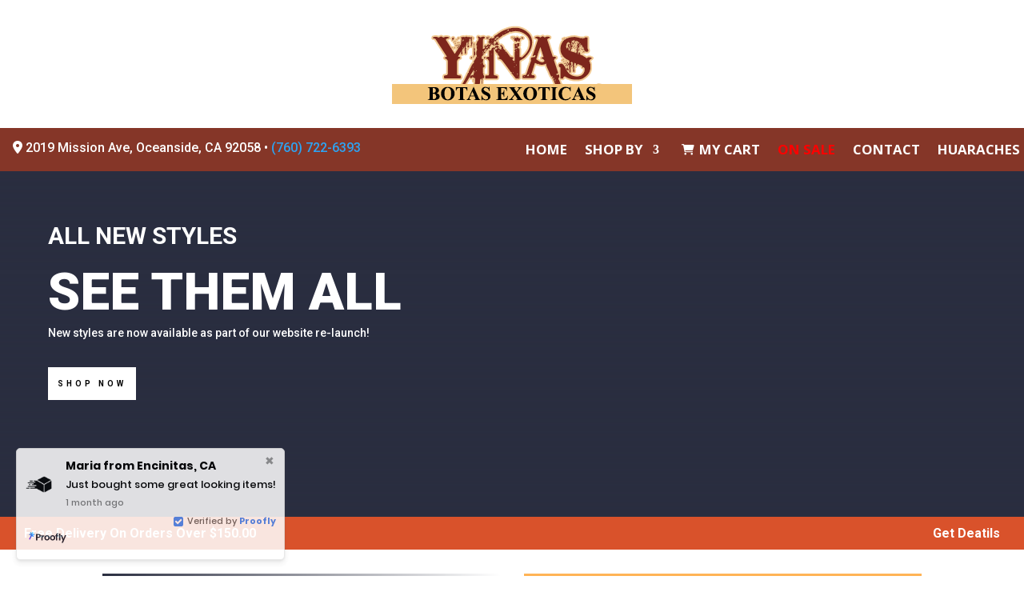

--- FILE ---
content_type: text/css
request_url: https://botasexoticasyinas.com/wp-content/plugins/woo-smart-quick-view/assets/css/frontend.css?ver=3.0.3
body_size: 2851
content:
@keyframes wpc-spinner {
    to {
        transform: rotate(360deg);
    }
}

@-webkit-keyframes wpc-spinner {
    to {
        -webkit-transform: rotate(360deg);
    }
}

@keyframes woosq-spinner {
    to {
        transform: rotate(360deg);
    }
}

@-webkit-keyframes woosq-spinner {
    to {
        -webkit-transform: rotate(360deg);
    }
}

.woosq-popup {
    position: relative;
    width: 90%;
    max-width: 920px;
    margin: 0 auto;
    padding: 0;
    background-color: #fff;
    max-height: 460px;
    box-sizing: border-box;
    overflow: hidden;
}

.woosq-popup *, .woosq-sidebar * {
    box-sizing: border-box;
}

.woosq-open .select2-container {
    z-index: 99999969;
}

.woosq-product {
    position: relative;
    overflow: hidden;
}

.woosq-product > .product {
    display: flex;
}

.woosq-product > .product > div {
    width: 50% !important;
    float: none !important;
    margin: 0 !important;
    height: 460px;
    overflow: auto;
}

.woosq-product .thumbnails {
    outline: none;
    width: 460px;
    max-height: 460px;
    text-align: center;
    position: relative;
    background-color: #f9f9f9;
}

.woosq-product .thumbnails .images {
    width: 100% !important;
    height: 100% !important;
    float: none !important;
    margin: 0 !important;
    padding: 0 !important;
}

.woosq-product .thumbnails .thumbnail {
    display: flex;
    height: 100%;
    justify-content: center;
}

.woosq-product .thumbnails img {
    display: block;
    object-fit: contain;
    object-position: center;
    vertical-align: middle;
    max-height: 460px;
    max-width: 100%;
    margin: auto;
    border-radius: 0;
}

.woosq-product .thumbnails img[data-fancybox="gallery"] {
    cursor: pointer;
}

.woosq-product .thumbnails {
    position: relative;
    margin: 0 0 0 0;
}

.woosq-product .thumbnails .slick-slide {
    outline: none;
    max-height: 100%;
}

.woosq-product .thumbnails .slick-list {
    width: 100%;
    max-height: 100%;
    position: relative;
}

.woosq-product .thumbnails .slick-track {
    display: flex;
    align-items: center;
    max-height: 460px;
}

.woosq-product .thumbnails .slick-dots {
    margin: 0;
    padding: 0;
    display: block;
    width: 100%;
    text-align: center;
    position: absolute;
    left: 0;
    bottom: 10px;
    z-index: 8;
}

.woosq-product .thumbnails .slick-dots li {
    position: relative;
    display: inline-block;
    width: 16px;
    height: 16px;
    margin: 0;
    padding: 0;
    cursor: pointer;
}

.woosq-product .thumbnails .slick-dots li button {
    font-size: 0;
    line-height: 0;
    display: block;
    width: 16px;
    height: 16px;
    padding: 5px;
    margin: 0;
    text-align: center;
    cursor: pointer;
    color: transparent;
    border: none;
    outline: none;
    background: transparent;
    opacity: .5;
}

.woosq-product .thumbnails .slick-dots li.slick-active button {
    opacity: 1;
}

.woosq-product .thumbnails .slick-dots li button:before {
    content: '';
    display: block;
    width: 8px;
    height: 8px;
    border-radius: 50%;
    background-color: #000000;
}

.woosq-product .thumbnails .slick-dots li button:focus {
    outline: none;
}

.woosq-product .thumbnails .slick-arrow {
    width: 44px;
    height: 44px;
    line-height: 44px;
    text-align: center;
    padding: 0 0 0 0;
    margin: 0 0 0 0;
    overflow: hidden;
    position: absolute;
    top: 50%;
    transform: translateY(-50%);
    font-size: 0;
    color: #222;
    background-color: transparent;
    border-radius: 0;
    border: none !important;
    z-index: 8;
}

.woosq-product .thumbnails .slick-arrow:hover {
    color: #fff;
    background-color: rgba(0, 0, 0, .5);
}

.woosq-product .thumbnails .slick-arrow:before {
    font-family: "feather";
    font-size: 24px;
    line-height: 44px;
    font-style: normal;
    font-weight: normal;
    font-variant: normal;
    text-transform: none;
    speak: none;
    -webkit-font-smoothing: antialiased;
    -moz-osx-font-smoothing: grayscale;
}

.woosq-product .thumbnails .slick-arrow:focus {
    outline: none;
}

.woosq-product .thumbnails .slick-arrow.slick-prev {
    left: 0;
}

.woosq-product .thumbnails .slick-arrow.slick-prev:before {
    content: '\e929';
}

.woosq-product .thumbnails .slick-arrow.slick-next {
    right: 0;
}

.woosq-product .thumbnails .slick-arrow.slick-next:before {
    content: '\e92a';
}

.woosq-product > .product .summary {
    margin: 0;
    padding: 0;
    background-color: #fff;
}

.woosq-related {
    padding-top: 20px;
    padding-bottom: 0;
    margin-top: 10px;
    margin-bottom: 0;
    border-width: 1px 0 0 0;
    border-style: dashed;
    border-color: #dddddd;
}

.woosq-related .woosq-related-heading {
    margin-bottom: 10px;
}

.woosq-related .woosq-related-product {
    outline: none;
    display: flex;
    align-items: center;
}

.woosq-related .woosq-related-product .woosq-related-product-image {
    width: 80px;
    flex: 0 0 80px;
    margin: 0;
}

.woosq-related .woosq-related-product .woosq-related-product-image img {
    width: 100%;
    height: auto;
}

.woosq-related .woosq-related-product .woosq-related-product-info {
    flex-grow: 1;
    padding: 0 10px;
    text-align: start;
}

.woosq-related .woosq-related-product .woosq-related-product-name {
    font-weight: 700;
}

.woosq-related .woosq-related-product .woosq-related-product-atc p, .woosq-related .woosq-related-product .woosq-related-product-atc .add_to_cart_inline {
    margin: 0;
    padding: 0;
    border: none;
    display: inline-block;
    width: 100%;
}

.woosq-related .woosq-related-product .woosq-related-product-atc p .button {
    display: block;
    margin: 0;
    outline: none;
}

.woosq-related .slick-dots {
    list-style: none;
    text-align: center;
    margin: 0;
    padding: 0;
}

.woosq-related .slick-dots li {
    display: inline-block;
    margin: 0 5px;
    font-size: 0;
}

.woosq-related .slick-dots li button {
    width: 8px;
    height: 8px;
    border-radius: 50%;
    padding: 0;
    font-size: 0;
    line-height: 0;
    background-color: rgba(0, 0, 0, .2);
    border: none;
    outline: none;
    overflow: hidden;
}

.woosq-related .slick-dots li.slick-active button {
    background-color: rgba(0, 0, 0, .5);
}

.view-details-btn {
    width: 50%;
    height: 44px;
    line-height: 44px;
    overflow: hidden;
    position: absolute;
    left: auto;
    right: 0;
    bottom: 0;
    background-color: #222;
    box-shadow: 10px -20px 20px #fff;
    color: #fff;
    text-align: center;
    outline: none;
    -webkit-transition: all 0.15s ease-out;
    -moz-transition: all 0.15s ease-out;
    transition: all 0.15s ease-out;
}

.view-details-btn:after {
    content: '\e90f';
    font-family: "feather";
    margin-left: 10px;
}

.view-details-btn:hover {
    background-color: #5fbd74;
}

.woosq-product > .product .summary .summary-content {
    height: 100%;
    overflow-x: hidden;
    overflow-y: auto;
    position: relative;
    padding: 20px;
}

.woosq-popup.view-details .woosq-product > .product .summary .summary-content {
    padding-bottom: 64px;
}

/* RTL */

body.rtl .mfp-woosq .mfp-close {
    right: auto !important;
    left: 0 !important;
}

/* Responsive */

@media screen and (max-width: 1023px) {
    .woosq-popup {
        max-width: 460px;
        max-height: 90vh;
        overflow: hidden;
        display: flex;
        flex-direction: column;
    }

    .woosq-product {
        height: 100%;
        flex-grow: 1;
        position: relative;
        overflow-y: auto;
    }

    .woosq-product > .product {
        display: flex;
        flex-direction: column;
    }

    .woosq-product > .product > div {
        width: 100% !important;
        float: none !important;
        margin: 0 !important;
        height: auto;
    }

    .woosq-product > .product .thumbnails {
        max-height: 338px;
    }

    .woosq-product .thumbnails img {
        max-height: 338px;
        margin: 0;
    }

    .woosq-product .thumbnails .slick-track {
        max-height: 338px;
    }

    .view-details-btn {
        width: 100%;
    }
}

@media screen and (max-width: 767px) {
    .mfp-woosq .mfp-arrow {
        display: none;
    }
}

/* Popup */

.mfp-woosq {
    z-index: 99999969;
    overflow: auto;
}

.mfp-woosq .mfp-content {
    text-align: -webkit-auto;
}

.mfp-woosq .mfp-container {
    padding: 0;
}

.mfp-woosq .mfp-close {
    width: 30px;
    height: 30px;
    line-height: 30px;
    text-align: center;
    font-size: 0;
}

.mfp-woosq .mfp-close:hover {
    background-color: transparent;
}

.mfp-woosq .mfp-close:active {
    top: 0;
}

.mfp-woosq .mfp-close:focus {
    outline: none;
}

.mfp-woosq .mfp-close:before {
    width: 30px;
    height: 30px;
    line-height: 30px;
    text-align: center;
    content: '\e9ea';
    font-family: "feather";
    display: inline-block;
    font-size: 24px;
    color: #222;
    font-style: normal;
    font-weight: normal;
    font-variant: normal;
    text-transform: none;
    speak: none;
    -webkit-font-smoothing: antialiased;
    -moz-osx-font-smoothing: grayscale;
}

.mfp-woosq .mfp-preloader {
    position: absolute;
    top: 50%;
    left: 50%;
    width: 30px;
    height: 30px;
    font-size: 0;
    margin: 0 auto;
    margin-top: -15px;
    margin-left: -15px;
    right: auto;
    bottom: auto;
}

.mfp-woosq .mfp-preloader:before {
    content: '\e9a7';
    font-family: "feather";
    display: inline-block;
    font-size: 24px;
    font-style: normal;
    font-weight: normal;
    font-variant: normal;
    text-transform: none;
    speak: none;
    -webkit-font-smoothing: antialiased;
    -moz-osx-font-smoothing: grayscale;
    color: #fff;
    width: 30px;
    height: 30px;
    line-height: 30px;
    text-align: center;
    -webkit-animation: woosq-spinner 1s linear infinite;
    -moz-animation: woosq-spinner 1s linear infinite;
    -ms-animation: woosq-spinner 1s linear infinite;
    -o-animation: woosq-spinner 1s linear infinite;
    animation: woosq-spinner 1s linear infinite;
}

.mfp-woosq .mfp-arrow {
    width: 60px;
    height: 60px;
    line-height: 60px;
    border: none;
    padding: 0;
    outline: none;
    text-align: center;
    margin-top: -30px;
    border-radius: 0;
    opacity: 1;
}

.mfp-woosq .mfp-arrow:active {
    margin-top: -30px;
}

.mfp-woosq .mfp-arrow:hover {
    background-color: rgba(0, 0, 0, .5);
}

.mfp-woosq .mfp-arrow:focus {
    outline: none;
}

.mfp-woosq .mfp-arrow:before {
    width: 60px;
    height: 60px;
    line-height: 60px;
    padding: 0;
    border-width: 0;
    margin: 0;
    display: inline-block;
    font-family: "feather";
    font-size: 24px;
    font-style: normal;
    font-weight: normal;
    font-variant: normal;
    text-transform: none;
    speak: none;
    -webkit-font-smoothing: antialiased;
    -moz-osx-font-smoothing: grayscale;
    color: #fff;
}

.mfp-woosq .mfp-arrow:after {
    display: none;
}

.mfp-woosq .mfp-arrow.mfp-arrow-left:before {
    content: '\e90e';
}

.mfp-woosq .mfp-arrow.mfp-arrow-right:before {
    content: '\e90f';
}

/*
====== Fade effect ======
*/
.mfp-fade {
    /* start state */
    /* animate in */
    /* animate out */
}

.mfp-fade.mfp-bg {
    opacity: 0;
    -webkit-transition: all 0.15s ease-out;
    -moz-transition: all 0.15s ease-out;
    transition: all 0.15s ease-out;
}

.mfp-fade.mfp-bg.mfp-ready {
    opacity: 0.8;
}

.mfp-fade.mfp-bg.mfp-removing {
    opacity: 0;
}

.mfp-fade.mfp-wrap .mfp-content {
    opacity: 0;
    -webkit-transition: all 0.15s ease-out;
    -moz-transition: all 0.15s ease-out;
    transition: all 0.15s ease-out;
}

.mfp-fade.mfp-wrap.mfp-ready .mfp-content {
    opacity: 1;
}

.mfp-fade.mfp-wrap.mfp-removing .mfp-content {
    opacity: 0;
}

/*
====== Zoom effect ======
*/
.mfp-zoom-in {
    /* start state */
    /* animate in */
    /* animate out */
}

.mfp-zoom-in .mfp-with-anim {
    opacity: 0;
    transition: all 0.2s ease-in-out;
    transform: scale(0.8);
}

.mfp-zoom-in.mfp-bg {
    opacity: 0;
    transition: all 0.3s ease-out;
}

.mfp-zoom-in.mfp-ready .mfp-with-anim {
    opacity: 1;
    transform: scale(1);
}

.mfp-zoom-in.mfp-ready.mfp-bg {
    opacity: 0.8;
}

.mfp-zoom-in.mfp-removing .mfp-with-anim {
    transform: scale(0.8);
    opacity: 0;
}

.mfp-zoom-in.mfp-removing.mfp-bg {
    opacity: 0;
}

/*
====== Newspaper effect ======
*/
.mfp-newspaper {
    /* start state */
    /* animate in */
    /* animate out */
}

.mfp-newspaper .mfp-with-anim {
    opacity: 0;
    -webkit-transition: all 0.2s ease-in-out;
    transition: all 0.5s;
    transform: scale(0) rotate(500deg);
}

.mfp-newspaper.mfp-bg {
    opacity: 0;
    transition: all 0.5s;
}

.mfp-newspaper.mfp-ready .mfp-with-anim {
    opacity: 1;
    transform: scale(1) rotate(0deg);
}

.mfp-newspaper.mfp-ready.mfp-bg {
    opacity: 0.8;
}

.mfp-newspaper.mfp-removing .mfp-with-anim {
    transform: scale(0) rotate(500deg);
    opacity: 0;
}

.mfp-newspaper.mfp-removing.mfp-bg {
    opacity: 0;
}

/*
====== Move-horizontal effect ======
*/
.mfp-move-horizontal {
    /* start state */
    /* animate in */
    /* animate out */
}

.mfp-move-horizontal .mfp-with-anim {
    opacity: 0;
    transition: all 0.3s;
    transform: translateX(-50px);
}

.mfp-move-horizontal.mfp-bg {
    opacity: 0;
    transition: all 0.3s;
}

.mfp-move-horizontal.mfp-ready .mfp-with-anim {
    opacity: 1;
    transform: translateX(0);
}

.mfp-move-horizontal.mfp-ready.mfp-bg {
    opacity: 0.8;
}

.mfp-move-horizontal.mfp-removing .mfp-with-anim {
    transform: translateX(50px);
    opacity: 0;
}

.mfp-move-horizontal.mfp-removing.mfp-bg {
    opacity: 0;
}

/*
====== Move-from-top effect ======
*/
.mfp-move-from-top {
    /* start state */
    /* animate in */
    /* animate out */
}

.mfp-move-from-top .mfp-content {

}

.mfp-move-from-top .mfp-with-anim {
    opacity: 0;
    transition: all 0.2s;
    transform: translateY(-100px);
}

.mfp-move-from-top.mfp-bg {
    opacity: 0;
    transition: all 0.2s;
}

.mfp-move-from-top.mfp-ready .mfp-with-anim {
    opacity: 1;
    transform: translateY(0);
}

.mfp-move-from-top.mfp-ready.mfp-bg {
    opacity: 0.8;
}

.mfp-move-from-top.mfp-removing .mfp-with-anim {
    transform: translateY(-50px);
    opacity: 0;
}

.mfp-move-from-top.mfp-removing.mfp-bg {
    opacity: 0;
}

/*
====== 3d unfold ======
*/
.mfp-3d-unfold {
    /* start state */
    /* animate in */
    /* animate out */
}

.mfp-3d-unfold .mfp-content {
    perspective: 2000px;
}

.mfp-3d-unfold .mfp-with-anim {
    opacity: 0;
    transition: all 0.3s ease-in-out;
    transform-style: preserve-3d;
    transform: rotateY(-60deg);
}

.mfp-3d-unfold.mfp-bg {
    opacity: 0;
    transition: all 0.5s;
}

.mfp-3d-unfold.mfp-ready .mfp-with-anim {
    opacity: 1;
    transform: rotateY(0deg);
}

.mfp-3d-unfold.mfp-ready.mfp-bg {
    opacity: 0.8;
}

.mfp-3d-unfold.mfp-removing .mfp-with-anim {
    transform: rotateY(60deg);
    opacity: 0;
}

.mfp-3d-unfold.mfp-removing.mfp-bg {
    opacity: 0;
}

/*
====== Zoom-out effect ======
*/
.mfp-zoom-out {
    /* start state */
    /* animate in */
    /* animate out */
}

.mfp-zoom-out .mfp-with-anim {
    opacity: 0;
    transition: all 0.3s ease-in-out;
    transform: scale(1.3);
}

.mfp-zoom-out.mfp-bg {
    opacity: 0;
    transition: all 0.3s ease-out;
}

.mfp-zoom-out.mfp-ready .mfp-with-anim {
    opacity: 1;
    transform: scale(1);
}

.mfp-zoom-out.mfp-ready.mfp-bg {
    opacity: 0.8;
}

.mfp-zoom-out.mfp-removing .mfp-with-anim {
    transform: scale(1.3);
    opacity: 0;
}

.mfp-zoom-out.mfp-removing.mfp-bg {
    opacity: 0;
}

/*
====== Slide bottom effect ======
*/
.mfp-slide-bottom {
    /* start state */
    /* animate in */
    /* animate out */
}

.mfp-slide-bottom .mfp-with-anim {
    opacity: 0;
    -webkit-transition: all 0.2s ease-out;
    -moz-transition: all 0.2s ease-out;
    -o-transition: all 0.2s ease-out;
    transition: all 0.2s ease-out;
    -webkit-transform: translateY(-20px) perspective(600px) rotateX(10deg);
    -moz-transform: translateY(-20px) perspective(600px) rotateX(10deg);
    -ms-transform: translateY(-20px) perspective(600px) rotateX(10deg);
    -o-transform: translateY(-20px) perspective(600px) rotateX(10deg);
    transform: translateY(-20px) perspective(600px) rotateX(10deg);

}

/* animate in */
.mfp-slide-bottom.mfp-ready .mfp-with-anim {
    opacity: 1;
    -webkit-transform: translateY(0) perspective(600px) rotateX(0);
    -moz-transform: translateY(0) perspective(600px) rotateX(0);
    -ms-transform: translateY(0) perspective(600px) rotateX(0);
    -o-transform: translateY(0) perspective(600px) rotateX(0);
    transform: translateY(0) perspective(600px) rotateX(0);
}

/* animate out */
.mfp-slide-bottom.mfp-removing .mfp-with-anim {
    opacity: 0;
    -webkit-transform: translateY(-10px) perspective(600px) rotateX(10deg);
    -moz-transform: translateY(-10px) perspective(600px) rotateX(10deg);
    -ms-transform: translateY(-10px) perspective(600px) rotateX(10deg);
    -o-transform: translateY(-10px) perspective(600px) rotateX(10deg);
    transform: translateY(-10px) perspective(600px) rotateX(10deg);
}

/* Dark overlay, start state */
.mfp-slide-bottom.mfp-bg {
    opacity: 0;
    -webkit-transition: opacity 0.3s ease-out;
    -moz-transition: opacity 0.3s ease-out;
    -o-transition: opacity 0.3s ease-out;
    transition: opacity 0.3s ease-out;
}

/* animate in */
.mfp-slide-bottom.mfp-ready.mfp-bg {
    opacity: 0.8;
}

/* animate out */
.mfp-slide-bottom.mfp-removing.mfp-bg {
    opacity: 0;
}

/* Sidebar */

.woosq-overlay {
    position: fixed;
    top: 0;
    left: 0;
    width: 100%;
    height: 100%;
    background: rgba(0, 0, 0, 0.7);
    -webkit-transition: opacity 0.3s;
    transition: opacity 0.3s;
    z-index: 99999968;
    opacity: 0;
    visibility: hidden;
}

.woosq-sidebar {
    font-family: "Open Sans", Helvetica, Arial, sans-serif;
    font-size: 14px;
    padding: 0;
    height: 100%;
    max-height: 100%;
    background-color: #ffffff;
    z-index: 99999969;
    position: fixed;
    display: flex;
    flex-direction: column;
    opacity: 0;
    visibility: hidden;
}

.woosq-sidebar .woosq-close {
    width: 40px;
    height: 40px;
    line-height: 40px;
    font-size: 0;
    background-image: url(../images/close.svg);
    background-repeat: no-repeat;
    background-position: center;
    background-size: 20px 20px;
    text-align: center;
    position: absolute;
    top: 0;
    left: -40px;
    z-index: 9;
    cursor: pointer;
}

body.woosq-open .woosq-overlay, body.woosq-open .woosq-sidebar {
    opacity: 1;
    visibility: visible;
}

.woosq-sidebar .woosq-product {
    flex-grow: 1;
    overflow-x: hidden;
    overflow-y: auto;
}

.woosq-sidebar .woosq-product > .product {
    display: flex;
    flex-direction: column;
}

.woosq-sidebar .woosq-product > .product > div {
    width: 100% !important;
    float: none !important;
    margin: 0 !important;
    height: auto;
}

.woosq-sidebar .view-details-btn {
    width: 100%;
    position: relative;
    box-shadow: none;
    padding: 14px 20px;
    line-height: 1;
    height: auto;
}

.woosq-sidebar.woosq-loading:before {
    content: '';
    display: block;
    width: 100%;
    height: 100%;
    background-color: rgba(255, 255, 255, .5);
    position: absolute;
    top: 0;
    left: 0;
    z-index: 8;
}

.woosq-sidebar.woosq-loading:after {
    width: 32px;
    height: 32px;
    display: block;
    position: absolute;
    top: 50%;
    left: 50%;
    margin-top: -16px;
    margin-left: -16px;
    content: '';
    background-image: url("../images/curve.svg");
    background-repeat: no-repeat;
    background-position: center;
    -webkit-animation: woosq-spinner 1s linear infinite;
    -moz-animation: woosq-spinner 1s linear infinite;
    -ms-animation: woosq-spinner 1s linear infinite;
    -o-animation: woosq-spinner 1s linear infinite;
    animation: woosq-spinner 1s linear infinite;
    z-index: 9;
}

/* Position 01 */

.woosq-sidebar.woosq-position-01 {
    position: fixed;
    top: 0;
    left: 100%;
    width: 100%;
    max-width: 460px;
    box-sizing: border-box;
    text-align: start;
    -webkit-transform: translate3d(20px, 0, 0);
    transform: translate3d(20px, 0, 0);
    -webkit-transition: all 0.5s;
    -moz-transition: all 0.5s;
    -ms-transition: all 0.5s;
    -o-transition: all 0.5s;
    transition: all 0.5s;
}

.woosq-open .woosq-sidebar.woosq-position-01 {
    -webkit-transform: translate3d(-100%, 0, 0);
    transform: translate3d(-100%, 0, 0);
}

/* Position 02 */

.woosq-sidebar.woosq-position-02 {
    position: fixed;
    top: 0;
    left: 0;
    width: 100%;
    max-width: 460px;
    box-sizing: border-box;
    text-align: start;
    -webkit-transform: translate3d(-100%, 0, 0);
    transform: translate3d(-100%, 0, 0);
    -webkit-transition: all 0.5s;
    -moz-transition: all 0.5s;
    -ms-transition: all 0.5s;
    -o-transition: all 0.5s;
    transition: all 0.5s;
}

.woosq-sidebar.woosq-position-02 .woosq-close {
    left: unset;
    right: -40px;
}

.woosq-open .woosq-sidebar.woosq-position-02 {
    -webkit-transform: translate3d(0px, 0, 0);
    transform: translate3d(0px, 0, 0);
}

.woosq-sidebar.woosq-heading-yes {
    display: flex;
    flex-direction: column;
}

.woosq-sidebar.woosq-heading-yes .woosq-sidebar-heading {
    flex: 0 0 auto;
    height: 48px;
    line-height: 48px;
    padding: 0 60px 0 20px;
    margin: 0;
    position: relative;
    color: #222222;
    font-weight: 700;
    text-transform: uppercase;
    text-overflow: ellipsis;
    white-space: nowrap;
    width: 100%;
    overflow: hidden;
    background-color: rgba(0, 0, 0, .1);
}

.woosq-sidebar.woosq-heading-yes .woosq-sidebar-heading .woosq-close {
    display: inline-block;
    width: 48px;
    height: 48px;
    line-height: 48px;
    position: absolute;
    left: unset;
    top: 0;
    right: 0;
    cursor: pointer;
    font-size: 0;
    background-image: url("../images/close-dark.svg");
    background-repeat: no-repeat;
    background-position: center;
    background-size: 14px;
}

.woosq-sidebar.woosq-heading-yes .woosq-product .thumbnails {
    padding: 20px 20px 0 20px;
    background-color: transparent;
}

@media screen and (max-width: 1023px) {
    .woosq-sidebar .woosq-close {
        left: unset !important;
        right: 0 !important;
        background-color: rgba(255, 255, 255, .5);
        background-image: url(../images/close-dark.svg);
    }
}


--- FILE ---
content_type: text/css
request_url: https://botasexoticasyinas.com/wp-content/et-cache/724/et-core-unified-724.min.css?ver=1768711096
body_size: 3
content:
.xoo-wsc-ft-btn-checkout{background-color:#1e73be!important;color:#ffffff!important}.woocommerce-loop-category__title{font-size:1.4em!important;font-weight:800;text-transform:uppercase;text-align:center;color:#a22222}.menu-item-5661:before{display:block;float:left;margin:0px 6px;font-family:"Font Awesome 5 Free";font-weight:900;content:"\f07a";color:#fff}.menu-item-5614>a{color:#ff0000!important}@media screen and (max-width:980px){#footer-menu-end .et_pb_menu__menu{display:block}#footer-menu-end .mobile_menu_bar{display:none}}.woosq-btn{color:#2a2e40!important;border-width:10px!important;border-color:rgba(0,0,0,0);border-radius:0px;letter-spacing:4px;font-size:10px;font-family:'Roboto',Helvetica,Arial,Lucida,sans-serif!important;font-weight:700!important;text-transform:uppercase!important;background-color:#ffb456}#location-main-label{cursor:pointer}.hide{display:none}.show{display:block!important}

--- FILE ---
content_type: text/css
request_url: https://botasexoticasyinas.com/wp-content/et-cache/724/et-core-unified-tb-5448-tb-5575-deferred-724.min.css?ver=1768711096
body_size: 3466
content:
div.et_pb_section.et_pb_section_0_tb_header,div.et_pb_section.et_pb_section_2_tb_header{background-image:url(https://botasexoticasyinas.com/wp-content/uploads/2022/05/background-3-scaled-1.jpg)!important}.et_pb_section_0_tb_header.et_pb_section,.et_pb_section_2_tb_header.et_pb_section{padding-top:30px;padding-bottom:30px;margin-top:0px;margin-bottom:0px}.et_pb_row_0_tb_header.et_pb_row,.et_pb_row_2_tb_header.et_pb_row{padding-top:0px!important;padding-bottom:0px!important;margin-top:0px!important;margin-bottom:0px!important;padding-top:0px;padding-bottom:0px}.et_pb_image_0_tb_header{text-align:center}.et_pb_search_1_tb_header form input.et_pb_s,.et_pb_search_1_tb_header form input.et_pb_s::placeholder,.et_pb_search_0_tb_header form input.et_pb_s,.et_pb_search_0_tb_header form input.et_pb_s::placeholder{font-family:'Roboto',Helvetica,Arial,Lucida,sans-serif;font-weight:500;font-size:16px;font-family:'Roboto',Helvetica,Arial,Lucida,sans-serif;font-weight:500;font-size:16px;font-family:'Roboto',Helvetica,Arial,Lucida,sans-serif;font-weight:500;font-size:16px;font-family:'Roboto',Helvetica,Arial,Lucida,sans-serif;font-weight:500;font-size:16px}.et_pb_search_1_tb_header form input.et_pb_s::-ms-input-placeholder{font-family:'Roboto',Helvetica,Arial,Lucida,sans-serif;font-weight:500;font-size:16px;font-family:'Roboto',Helvetica,Arial,Lucida,sans-serif;font-weight:500;font-size:16px;font-family:'Roboto',Helvetica,Arial,Lucida,sans-serif;font-weight:500;font-size:16px;font-family:'Roboto',Helvetica,Arial,Lucida,sans-serif;font-weight:500;font-size:16px}.et_pb_search_0_tb_header form input.et_pb_s::-ms-input-placeholder{font-family:'Roboto',Helvetica,Arial,Lucida,sans-serif;font-weight:500;font-size:16px;font-family:'Roboto',Helvetica,Arial,Lucida,sans-serif;font-weight:500;font-size:16px;font-family:'Roboto',Helvetica,Arial,Lucida,sans-serif;font-weight:500;font-size:16px;font-family:'Roboto',Helvetica,Arial,Lucida,sans-serif;font-weight:500;font-size:16px}.et_pb_search_1_tb_header form input.et_pb_s::-webkit-input-placeholder{font-family:'Roboto',Helvetica,Arial,Lucida,sans-serif;font-weight:500;font-size:16px;font-family:'Roboto',Helvetica,Arial,Lucida,sans-serif;font-weight:500;font-size:16px;font-family:'Roboto',Helvetica,Arial,Lucida,sans-serif;font-weight:500;font-size:16px;font-family:'Roboto',Helvetica,Arial,Lucida,sans-serif;font-weight:500;font-size:16px;color:rgba(255,255,255,0.72)!important}.et_pb_search_0_tb_header form input.et_pb_s::-webkit-input-placeholder{font-family:'Roboto',Helvetica,Arial,Lucida,sans-serif;font-weight:500;font-size:16px;font-family:'Roboto',Helvetica,Arial,Lucida,sans-serif;font-weight:500;font-size:16px;font-family:'Roboto',Helvetica,Arial,Lucida,sans-serif;font-weight:500;font-size:16px;font-family:'Roboto',Helvetica,Arial,Lucida,sans-serif;font-weight:500;font-size:16px;color:rgba(255,255,255,0.72)!important}.et_pb_search_0_tb_header form input.et_pb_s::-moz-placeholder{font-family:'Roboto',Helvetica,Arial,Lucida,sans-serif;font-weight:500;font-size:16px;color:rgba(255,255,255,0.72)!important}.et_pb_search_1_tb_header form input.et_pb_s::-moz-placeholder{font-family:'Roboto',Helvetica,Arial,Lucida,sans-serif;font-weight:500;font-size:16px;color:rgba(255,255,255,0.72)!important}.et_pb_search_1_tb_header form input.et_pb_s::-moz-placeholder::-webkit-input-placeholder{font-family:'Roboto',Helvetica,Arial,Lucida,sans-serif;font-weight:500;font-size:16px}.et_pb_search_0_tb_header form input.et_pb_s::-moz-placeholder::-ms-input-placeholder{font-family:'Roboto',Helvetica,Arial,Lucida,sans-serif;font-weight:500;font-size:16px}.et_pb_search_0_tb_header form input.et_pb_s::-moz-placeholder::-moz-placeholder{font-family:'Roboto',Helvetica,Arial,Lucida,sans-serif;font-weight:500;font-size:16px}.et_pb_search_0_tb_header form input.et_pb_s::-moz-placeholder::-webkit-input-placeholder{font-family:'Roboto',Helvetica,Arial,Lucida,sans-serif;font-weight:500;font-size:16px}.et_pb_search_1_tb_header form input.et_pb_s::-moz-placeholder::-ms-input-placeholder{font-family:'Roboto',Helvetica,Arial,Lucida,sans-serif;font-weight:500;font-size:16px}.et_pb_search_1_tb_header form input.et_pb_s::-moz-placeholder::-moz-placeholder{font-family:'Roboto',Helvetica,Arial,Lucida,sans-serif;font-weight:500;font-size:16px}.et_pb_search_0_tb_header .et_pb_searchform,.et_pb_search_1_tb_header .et_pb_searchform{background-color:rgba(255,255,255,0.12)}.et_pb_search_0_tb_header.et_pb_search,.et_pb_search_0_tb_header input.et_pb_s,.et_pb_search_1_tb_header.et_pb_search,.et_pb_search_1_tb_header input.et_pb_s{border-radius:0px 0px 0px 0px;overflow:hidden}.et_pb_search_1_tb_header.et_pb_search,.et_pb_search_0_tb_header.et_pb_search{border-width:0px}.et_pb_search_0_tb_header{overflow-x:hidden;overflow-y:hidden;margin-top:40px!important;margin-bottom:10px!important;width:95%}.et_pb_search_0_tb_header input.et_pb_s{padding-top:14px!important;padding-right:0.715em!important;padding-bottom:14px!important;padding-left:0em!important;height:auto;min-height:0}.et_pb_search_0_tb_header form input.et_pb_s,.et_pb_search_1_tb_header form input.et_pb_s{color:rgba(255,255,255,0.7)}.et_pb_search_1_tb_header:before,.et_pb_search_0_tb_header:before{display:block;width:20px;height:20px;float:left;margin:10px 0px 0px 10px;font-family:"Font Awesome 5 Free";font-weight:900;content:"\f002";color:#fff}.et_pb_search_1_tb_header form input.et_pb_s:-ms-input-placeholder{color:rgba(255,255,255,0.72)!important}.et_pb_search_0_tb_header form input.et_pb_s:-ms-input-placeholder{color:rgba(255,255,255,0.72)!important}.et_pb_section_3_tb_header.et_pb_section,.et_pb_section_1_tb_header.et_pb_section{padding-top:0px;padding-bottom:0px}.et_pb_row_3_tb_header,.et_pb_row_1_tb_header{background-color:#853628}.et_pb_row_3_tb_header.et_pb_row,.et_pb_row_1_tb_header.et_pb_row{padding-top:12px!important;padding-right:16px!important;padding-bottom:12px!important;padding-left:16px!important;padding-top:12px;padding-right:16px;padding-bottom:12px;padding-left:16px}.et_pb_row_3_tb_header,body #page-container .et-db #et-boc .et-l .et_pb_row_3_tb_header.et_pb_row,body.et_pb_pagebuilder_layout.single #page-container #et-boc .et-l .et_pb_row_3_tb_header.et_pb_row,body.et_pb_pagebuilder_layout.single.et_full_width_page #page-container #et-boc .et-l .et_pb_row_3_tb_header.et_pb_row,.et_pb_row_1_tb_header,body #page-container .et-db #et-boc .et-l .et_pb_row_1_tb_header.et_pb_row,body.et_pb_pagebuilder_layout.single #page-container #et-boc .et-l .et_pb_row_1_tb_header.et_pb_row,body.et_pb_pagebuilder_layout.single.et_full_width_page #page-container #et-boc .et-l .et_pb_row_1_tb_header.et_pb_row{width:100%;max-width:100%}.et_pb_text_0_tb_header.et_pb_text,.et_pb_menu_1_tb_header.et_pb_menu ul li.current-menu-item a{color:#FFFFFF!important}.et_pb_text_1_tb_header,.et_pb_text_0_tb_header{line-height:1.6em;font-family:'Roboto',Helvetica,Arial,Lucida,sans-serif;font-size:1rem;line-height:1.6em;margin-bottom:0px!important}.et_pb_menu_0_tb_header.et_pb_menu ul li a{font-weight:700;font-size:1.2em}.et_pb_menu_0_tb_header.et_pb_menu .et-menu-nav li a{color:#ffff}.et_pb_menu_0_tb_header.et_pb_menu .et-menu-nav li ul.sub-menu a,.et_pb_menu_1_tb_header.et_pb_menu .et-menu-nav li ul.sub-menu a{text-decoration:underline}.et_pb_menu_1_tb_header.et_pb_menu .nav li ul,.et_pb_menu_0_tb_header.et_pb_menu .nav li ul{background-color:#FFFFFF!important;border-color:#000000}.et_pb_menu_1_tb_header.et_pb_menu .et_mobile_menu,.et_pb_menu_0_tb_header.et_pb_menu .et_mobile_menu{border-color:#000000}.et_pb_menu_1_tb_header.et_pb_menu .nav li ul.sub-menu a,.et_pb_menu_0_tb_header.et_pb_menu .nav li ul.sub-menu a{color:#000000!important}.et_pb_menu_1_tb_header.et_pb_menu .nav li ul.sub-menu li.current-menu-item a,.et_pb_menu_0_tb_header.et_pb_menu .nav li ul.sub-menu li.current-menu-item a{color:#0C71C3!important}.et_pb_menu_0_tb_header.et_pb_menu .et_mobile_menu,.et_pb_menu_0_tb_header.et_pb_menu .et_mobile_menu ul,.et_pb_menu_1_tb_header.et_pb_menu .et_mobile_menu,.et_pb_menu_1_tb_header.et_pb_menu .et_mobile_menu ul{background-color:#ffffff!important}.et_pb_menu_1_tb_header .et_pb_menu_inner_container>.et_pb_menu__logo-wrap,.et_pb_menu_1_tb_header .et_pb_menu__logo-slot,.et_pb_menu_0_tb_header .et_pb_menu_inner_container>.et_pb_menu__logo-wrap,.et_pb_menu_0_tb_header .et_pb_menu__logo-slot{width:auto;max-width:100%}.et_pb_menu_0_tb_header .et_pb_menu_inner_container>.et_pb_menu__logo-wrap .et_pb_menu__logo img,.et_pb_menu_0_tb_header .et_pb_menu__logo-slot .et_pb_menu__logo-wrap img,.et_pb_menu_1_tb_header .et_pb_menu_inner_container>.et_pb_menu__logo-wrap .et_pb_menu__logo img,.et_pb_menu_1_tb_header .et_pb_menu__logo-slot .et_pb_menu__logo-wrap img{height:auto;max-height:none}.et_pb_menu_0_tb_header .mobile_nav .mobile_menu_bar:before,.et_pb_menu_1_tb_header .mobile_nav .mobile_menu_bar:before{font-size:3rem;color:#FFFFFF}.et_pb_menu_1_tb_header .et_pb_menu__icon.et_pb_menu__cart-button,.et_pb_menu_1_tb_header .et_pb_menu__icon.et_pb_menu__search-button,.et_pb_menu_1_tb_header .et_pb_menu__icon.et_pb_menu__close-search-button,.et_pb_menu_0_tb_header .et_pb_menu__icon.et_pb_menu__search-button,.et_pb_menu_0_tb_header .et_pb_menu__icon.et_pb_menu__close-search-button,.et_pb_menu_0_tb_header .et_pb_menu__icon.et_pb_menu__cart-button{color:#FFFFFF}.et_pb_menu_1_tb_header.et_pb_menu ul li a{font-weight:700;font-size:1.2em;color:#FFFFFF!important}.et_pb_search_1_tb_header{overflow-x:hidden;overflow-y:hidden}.et_pb_search_1_tb_header input.et_pb_s{padding-top:14px!important;padding-right:0.715em!important;padding-bottom:14px!important;padding-left:0.715em!important;height:auto;min-height:0}@media only screen and (min-width:981px){.et_pb_row_0_tb_header,body #page-container .et-db #et-boc .et-l .et_pb_row_0_tb_header.et_pb_row,body.et_pb_pagebuilder_layout.single #page-container #et-boc .et-l .et_pb_row_0_tb_header.et_pb_row,body.et_pb_pagebuilder_layout.single.et_full_width_page #page-container #et-boc .et-l .et_pb_row_0_tb_header.et_pb_row{width:100%;max-width:100%}.et_pb_section_2_tb_header,.et_pb_section_3_tb_header{display:none!important}}@media only screen and (max-width:980px){.et_pb_image_0_tb_header .et_pb_image_wrap img{width:auto}.et_pb_search_0_tb_header,.et_pb_search_1_tb_header{margin-top:10px!important;margin-bottom:10px!important}.et_pb_menu_0_tb_header.et_pb_menu ul li.current-menu-item a,.et_pb_menu_0_tb_header.et_pb_menu .et_mobile_menu a,.et_pb_menu_1_tb_header.et_pb_menu ul li.current-menu-item a,.et_pb_menu_1_tb_header.et_pb_menu .et_mobile_menu a{color:#000000!important}}@media only screen and (min-width:768px) and (max-width:980px){.et_pb_section_0_tb_header,.et_pb_section_1_tb_header{display:none!important}}@media only screen and (max-width:767px){.et_pb_section_0_tb_header,.et_pb_section_1_tb_header{display:none!important}.et_pb_row_0_tb_header.et_pb_row,.et_pb_row_2_tb_header.et_pb_row{margin-right:0px!important;margin-left:0px!important}.et_pb_row_0_tb_header,body #page-container .et-db #et-boc .et-l .et_pb_row_0_tb_header.et_pb_row,body.et_pb_pagebuilder_layout.single #page-container #et-boc .et-l .et_pb_row_0_tb_header.et_pb_row,body.et_pb_pagebuilder_layout.single.et_full_width_page #page-container #et-boc .et-l .et_pb_row_0_tb_header.et_pb_row,.et_pb_row_2_tb_header,body #page-container .et-db #et-boc .et-l .et_pb_row_2_tb_header.et_pb_row,body.et_pb_pagebuilder_layout.single #page-container #et-boc .et-l .et_pb_row_2_tb_header.et_pb_row,body.et_pb_pagebuilder_layout.single.et_full_width_page #page-container #et-boc .et-l .et_pb_row_2_tb_header.et_pb_row{width:100%;max-width:100%}.et_pb_image_0_tb_header .et_pb_image_wrap img{width:auto}.et_pb_menu_0_tb_header,.et_pb_menu_1_tb_header{padding-top:0px}}.et_pb_fullwidth_menu_0_tb_footer.et_pb_fullwidth_menu ul li a{color:#FFFFFF!important}.et_pb_fullwidth_menu_0_tb_footer.et_pb_fullwidth_menu{background-color:#222222;padding-top:0px;padding-right:0px;padding-bottom:0px;padding-left:0px;margin-top:0px;margin-right:0px;margin-bottom:0px;margin-left:0px}.et_pb_fullwidth_menu_0_tb_footer.et_pb_fullwidth_menu .nav li ul,.et_pb_fullwidth_menu_0_tb_footer.et_pb_fullwidth_menu .et_mobile_menu,.et_pb_fullwidth_menu_0_tb_footer.et_pb_fullwidth_menu .et_mobile_menu ul{background-color:#222222!important}.et_pb_fullwidth_menu_0_tb_footer .et_pb_row>.et_pb_menu__logo-wrap,.et_pb_fullwidth_menu_0_tb_footer .et_pb_menu__logo-slot{width:auto;max-width:100%}.et_pb_fullwidth_menu_0_tb_footer .et_pb_row>.et_pb_menu__logo-wrap .et_pb_menu__logo img,.et_pb_fullwidth_menu_0_tb_footer .et_pb_menu__logo-slot .et_pb_menu__logo-wrap img{height:auto;max-height:none}.et_pb_fullwidth_menu_0_tb_footer .mobile_nav .mobile_menu_bar:before,.et_pb_fullwidth_menu_0_tb_footer .et_pb_menu__icon.et_pb_menu__search-button,.et_pb_fullwidth_menu_0_tb_footer .et_pb_menu__icon.et_pb_menu__close-search-button,.et_pb_fullwidth_menu_0_tb_footer .et_pb_menu__icon.et_pb_menu__cart-button{color:#7EBEC5}.et_pb_section_1_tb_footer.et_pb_section{padding-top:0px;padding-bottom:0px;margin-top:0px;margin-bottom:0px;background-color:#171717!important}.et_pb_text_0_tb_footer.et_pb_text{color:#666666!important}.et_pb_section_0.et_pb_section{padding-top:0px}.et_pb_row_0{background-color:#2a2e40;min-height:60vh}.et_pb_row_0.et_pb_row{padding-top:0px!important;padding-bottom:0px!important;padding-top:0px;padding-bottom:0px}.et_pb_row_1,body #page-container .et-db #et-boc .et-l .et_pb_row_1.et_pb_row,body.et_pb_pagebuilder_layout.single #page-container #et-boc .et-l .et_pb_row_1.et_pb_row,body.et_pb_pagebuilder_layout.single.et_full_width_page #page-container #et-boc .et-l .et_pb_row_1.et_pb_row,.et_pb_row_0,body #page-container .et-db #et-boc .et-l .et_pb_row_0.et_pb_row,body.et_pb_pagebuilder_layout.single #page-container #et-boc .et-l .et_pb_row_0.et_pb_row,body.et_pb_pagebuilder_layout.single.et_full_width_page #page-container #et-boc .et-l .et_pb_row_0.et_pb_row,.et_pb_row_12,body #page-container .et-db #et-boc .et-l .et_pb_row_12.et_pb_row,body.et_pb_pagebuilder_layout.single #page-container #et-boc .et-l .et_pb_row_12.et_pb_row,body.et_pb_pagebuilder_layout.single.et_full_width_page #page-container #et-boc .et-l .et_pb_row_12.et_pb_row{width:100%;max-width:100%}.et_pb_text_0{line-height:1.2em;font-family:'Roboto',Helvetica,Arial,Lucida,sans-serif;font-weight:900;font-size:65px;line-height:1.2em}.et_pb_text_0 h3{font-family:'Roboto',Helvetica,Arial,Lucida,sans-serif;font-weight:700;text-transform:uppercase;font-size:30px;line-height:1.4em}.et_pb_text_1{line-height:1.8em;font-family:'Roboto',Helvetica,Arial,Lucida,sans-serif;line-height:1.8em;margin-bottom:30px!important}.et_pb_text_1 h3{font-family:'Roboto',Helvetica,Arial,Lucida,sans-serif;font-weight:700;text-transform:uppercase;font-size:30px;line-height:2.1em}.et_pb_button_2_wrapper .et_pb_button_2,.et_pb_button_2_wrapper .et_pb_button_2:hover,.et_pb_button_0_wrapper .et_pb_button_0,.et_pb_button_0_wrapper .et_pb_button_0:hover{padding-top:10px!important;padding-bottom:10px!important}body #page-container .et_pb_section .et_pb_button_0{color:#000000!important;border-color:rgba(0,0,0,0);border-radius:0px;letter-spacing:4px;font-size:10px;font-family:'Roboto',Helvetica,Arial,Lucida,sans-serif!important;font-weight:700!important;text-transform:uppercase!important;background-color:#ffffff}body #page-container .et_pb_section .et_pb_button_2:after,body #page-container .et_pb_section .et_pb_cta_0.et_pb_promo .et_pb_promo_button.et_pb_button:after,body #page-container .et_pb_section .et_pb_button_0:after,body #page-container .et_pb_section .et_pb_slider_0.et_pb_slider .et_pb_more_button.et_pb_button:after,body #page-container .et_pb_section .et_pb_button_1:after,body #page-container .et_pb_section .et_pb_signup_0.et_pb_subscribe .et_pb_newsletter_button.et_pb_button:after{font-size:1.6em}body.et_button_custom_icon #page-container .et_pb_cta_0.et_pb_promo .et_pb_promo_button.et_pb_button:after,body.et_button_custom_icon #page-container .et_pb_slider_0.et_pb_slider .et_pb_more_button.et_pb_button:after,body.et_button_custom_icon #page-container .et_pb_button_2:after,body.et_button_custom_icon #page-container .et_pb_button_1:after,body.et_button_custom_icon #page-container .et_pb_signup_0.et_pb_subscribe .et_pb_newsletter_button.et_pb_button:after,body.et_button_custom_icon #page-container .et_pb_button_0:after{font-size:10px}.et_pb_button_1,.et_pb_button_1:after,.et_pb_button_0,.et_pb_button_0:after,.et_pb_button_2,.et_pb_button_2:after{transition:all 300ms ease 0ms}.et_pb_row_1{background-color:#d9522b}.et_pb_row_1.et_pb_row{padding-top:8px!important;padding-right:30px!important;padding-bottom:8px!important;padding-left:30px!important;padding-top:8px;padding-right:30px;padding-bottom:8px;padding-left:30px}.et_pb_text_3,.et_pb_text_2{line-height:1.6em;font-family:'Roboto',Helvetica,Arial,Lucida,sans-serif;font-weight:700;font-size:16px;line-height:1.6em}.et_pb_row_2.et_pb_row{padding-top:0px!important;padding-right:0px!important;padding-bottom:0px!important;padding-left:0px!important;margin-top:30px!important;padding-top:0;padding-right:0px;padding-bottom:0;padding-left:0px}.et_pb_row_2,body #page-container .et-db #et-boc .et-l .et_pb_row_2.et_pb_row,body.et_pb_pagebuilder_layout.single #page-container #et-boc .et-l .et_pb_row_2.et_pb_row,body.et_pb_pagebuilder_layout.single.et_full_width_page #page-container #et-boc .et-l .et_pb_row_2.et_pb_row{max-width:80%}.et_pb_text_4.et_pb_text{color:rgba(255,255,255,0.4)!important}.et_pb_text_4,.et_pb_text_5{line-height:1.6em;font-family:'Roboto',Helvetica,Arial,Lucida,sans-serif;font-size:12px;line-height:1.6em}.et_pb_text_4 h4{font-family:'Roboto',Helvetica,Arial,Lucida,sans-serif;font-weight:700;font-size:30px;line-height:1.4em}.et_pb_blurb_0.et_pb_blurb .et_pb_module_header,.et_pb_blurb_0.et_pb_blurb .et_pb_module_header a,.et_pb_text_4 h6,.et_pb_blurb_2.et_pb_blurb .et_pb_module_header,.et_pb_blurb_2.et_pb_blurb .et_pb_module_header a,.et_pb_blurb_1.et_pb_blurb .et_pb_module_header,.et_pb_blurb_1.et_pb_blurb .et_pb_module_header a{font-family:'Roboto',Helvetica,Arial,Lucida,sans-serif;font-size:16px;line-height:1.4em}.et_pb_button_1_wrapper .et_pb_button_1,.et_pb_button_1_wrapper .et_pb_button_1:hover{padding-left:0px!important}body #page-container .et_pb_section .et_pb_button_1{color:#ffffff!important;border-color:rgba(0,0,0,0);border-radius:0px;letter-spacing:4px;font-size:10px;font-family:'Roboto',Helvetica,Arial,Lucida,sans-serif!important;font-weight:700!important;text-transform:uppercase!important;background-color:rgba(255,255,255,0)}.et_pb_text_5.et_pb_text{color:#2a2e40!important}.et_pb_text_5 h4{font-family:'Roboto',Helvetica,Arial,Lucida,sans-serif;font-weight:700;font-size:30px;color:#2a2e40!important;line-height:1.4em}.et_pb_button_2_wrapper{margin-right:-35px!important}body #page-container .et_pb_section .et_pb_button_2{color:#ffffff!important;border-color:rgba(0,0,0,0);border-radius:0px;letter-spacing:4px;font-size:10px;font-family:'Roboto',Helvetica,Arial,Lucida,sans-serif!important;font-weight:700!important;text-transform:uppercase!important;background-color:#2a2e40}.et_pb_section_6.et_pb_section,.et_pb_section_4.et_pb_section,.et_pb_section_2.et_pb_section,.et_pb_section_1.et_pb_section{padding-top:0px;padding-bottom:0px}.et_pb_row_7,.et_pb_row_3,.et_pb_row_5,.et_pb_row_9{border-top-width:6px;border-color:rgba(0,0,0,0.08)}.et_pb_row_5.et_pb_row,.et_pb_row_7.et_pb_row,.et_pb_row_3.et_pb_row,.et_pb_row_9.et_pb_row{margin-top:40px!important}.et_pb_text_10 h2,.et_pb_text_8 h2,.et_pb_text_6 h2,.et_pb_text_7 h2{font-family:'Roboto',Helvetica,Arial,Lucida,sans-serif;font-weight:900;font-size:40px;line-height:1.4em;text-align:center}.et_pb_text_8,.et_pb_text_10,.et_pb_text_6,.et_pb_text_7{background-color:#ffffff;padding-right:20px!important;padding-bottom:0px!important;padding-left:20px!important;margin-top:-4.2em!important;max-width:440px}.et_pb_row_10.et_pb_row,.et_pb_row_4.et_pb_row,.et_pb_row_6.et_pb_row{padding-top:0px!important;padding-right:0px!important;padding-bottom:0px!important;padding-left:0px!important;padding-top:0;padding-right:0px;padding-bottom:0;padding-left:0px}.et_pb_section_6,.et_pb_section_4,.et_pb_row_6,.et_pb_row_4,.et_pb_row_10,.et_pb_section_5,.et_pb_section_3{transition:border-radius 300ms ease 0ms}.et_pb_code_0{padding-bottom:573px}.et_pb_shop_0.et_pb_shop .woocommerce ul.products li.product h3,.et_pb_shop_0.et_pb_shop .woocommerce ul.products li.product h1,.et_pb_shop_0.et_pb_shop .woocommerce ul.products li.product h2,.et_pb_shop_0.et_pb_shop .woocommerce ul.products li.product h4,.et_pb_shop_0.et_pb_shop .woocommerce ul.products li.product h5,.et_pb_shop_0.et_pb_shop .woocommerce ul.products li.product h6{font-family:'Roboto',Helvetica,Arial,Lucida,sans-serif;font-weight:700;font-size:16px;line-height:1.6em}.et_pb_shop_0.et_pb_shop .woocommerce ul.products li.product .price,.et_pb_shop_0.et_pb_shop .woocommerce ul.products li.product .price .amount{font-family:'Roboto',Helvetica,Arial,Lucida,sans-serif;font-weight:700;font-size:12px;letter-spacing:2px}.et_pb_shop_0 ul.products li.product .onsale{padding-top:6px!important;padding-right:18px!important;padding-bottom:6px!important;padding-left:18px!important;margin-top:0px!important;margin-right:0px!important;margin-bottom:0px!important;margin-left:0px!important}.et_pb_shop_0 span.onsale{background-color:#ffb456!important}.et_pb_shop_0 .et_overlay:before{color:#ffb456!important}.et_pb_shop_0 ul.products li.product .star-rating{width:calc(5.4em + (0px * 4))}.et_pb_section_3.et_pb_section{padding-top:30px;padding-bottom:30px}.et_pb_countdown_timer_0.et_pb_countdown_timer h4,.et_pb_countdown_timer_0.et_pb_countdown_timer h1.title,.et_pb_countdown_timer_0.et_pb_countdown_timer h2.title,.et_pb_countdown_timer_0.et_pb_countdown_timer h3.title,.et_pb_countdown_timer_0.et_pb_countdown_timer h5.title,.et_pb_countdown_timer_0.et_pb_countdown_timer h6.title{font-family:'Roboto',Helvetica,Arial,Lucida,sans-serif}.et_pb_column .et_pb_countdown_timer_0.et_pb_countdown_timer .section p.value,.et_pb_column .et_pb_countdown_timer_0.et_pb_countdown_timer .section.sep p{font-family:'Roboto',Helvetica,Arial,Lucida,sans-serif!important;font-size:30px!important;color:#ffb456!important;line-height:1px!important}.et_pb_column .et_pb_countdown_timer_0.et_pb_countdown_timer .section p.label{font-family:'Roboto',Helvetica,Arial,Lucida,sans-serif;font-weight:700;font-size:10px!important;letter-spacing:1px}.et_pb_countdown_timer_0{max-width:600px}.et_pb_row_8{background-image:url(https://botasexoticasyinas.com/wp-content/uploads/2022/05/background-scaled-1.jpg);transition:border-radius 300ms ease 0ms}.et_pb_row_8.et_pb_row{padding-top:0px!important;padding-right:0px!important;padding-bottom:0px!important;padding-left:0px!important;padding-top:0px;padding-right:0px;padding-bottom:0;padding-left:0px}.et_pb_row_8,body #page-container .et-db #et-boc .et-l .et_pb_row_8.et_pb_row,body.et_pb_pagebuilder_layout.single #page-container #et-boc .et-l .et_pb_row_8.et_pb_row,body.et_pb_pagebuilder_layout.single.et_full_width_page #page-container #et-boc .et-l .et_pb_row_8.et_pb_row,.et_pb_row_11,body #page-container .et-db #et-boc .et-l .et_pb_row_11.et_pb_row,body.et_pb_pagebuilder_layout.single #page-container #et-boc .et-l .et_pb_row_11.et_pb_row,body.et_pb_pagebuilder_layout.single.et_full_width_page #page-container #et-boc .et-l .et_pb_row_11.et_pb_row{max-width:100%}.et_pb_cta_0.et_pb_promo h2,.et_pb_cta_0.et_pb_promo h1.et_pb_module_header,.et_pb_cta_0.et_pb_promo h3.et_pb_module_header,.et_pb_cta_0.et_pb_promo h4.et_pb_module_header,.et_pb_cta_0.et_pb_promo h5.et_pb_module_header,.et_pb_cta_0.et_pb_promo h6.et_pb_module_header{font-family:'Roboto',Helvetica,Arial,Lucida,sans-serif!important;font-weight:900!important;font-size:60px!important;line-height:1.2em!important}.et_pb_cta_0.et_pb_promo .et_pb_promo_description div{font-family:'Roboto',Helvetica,Arial,Lucida,sans-serif;line-height:1.8em}.et_pb_cta_0.et_pb_promo{background-color:#ffffff;padding-right:20px!important;padding-bottom:20px!important;padding-left:20px!important;margin-bottom:-60px!important}.et_pb_cta_0{max-width:360px;box-shadow:24px -24px 120px -24px rgba(0,0,0,0.12)}body #page-container .et_pb_section .et_pb_cta_0.et_pb_promo .et_pb_promo_button.et_pb_button{color:#ffffff!important;border-width:10px!important;border-color:rgba(0,0,0,0);border-radius:0px;letter-spacing:4px;font-size:10px;font-family:'Roboto',Helvetica,Arial,Lucida,sans-serif!important;font-weight:700!important;text-transform:uppercase!important;background-color:#2a2e40}.et_pb_text_9.et_pb_text{color:#ffffff!important}.et_pb_text_9{line-height:1.8em;font-family:'Roboto',Helvetica,Arial,Lucida,sans-serif;font-weight:700;text-transform:uppercase;font-size:20px;line-height:1.8em;background-image:url(https://botasexoticasyinas.com/wp-content/uploads/2022/05/hardware-42.png);background-color:#ffb456;padding-top:20px!important;padding-right:20px!important;padding-bottom:20px!important;padding-left:20px!important;margin-bottom:-10px!important;margin-left:-15px!important;max-width:180px;box-shadow:0px 48px 48px -24px rgba(0,0,0,0.14);transition:background-color 300ms ease 0ms,background-image 300ms ease 0ms}.et_pb_text_9 h2{font-family:'Roboto',Helvetica,Arial,Lucida,sans-serif;font-weight:700;text-transform:uppercase;font-size:36px;line-height:1.2em}.et_pb_text_9 h4{font-family:'Roboto',Helvetica,Arial,Lucida,sans-serif;font-weight:700;font-size:30px;line-height:1.2em}.et_pb_text_9 h6{font-family:'Roboto',Helvetica,Arial,Lucida,sans-serif;font-size:16px;line-height:1.2em}.et_pb_text_9:hover{background-image:url(https://botasexoticasyinas.com/wp-content/uploads/2022/05/hardware-42.png);background-color:#ff9616}.et_pb_image_3,.et_pb_image_1,.et_pb_image_5,.et_pb_image_4,.et_pb_image_2,.et_pb_image_0{padding-top:0px;padding-bottom:0px;text-align:left;margin-left:0}.et_pb_section_5.et_pb_section{padding-top:0px;padding-right:0px;padding-bottom:0px;padding-left:0px}.et_pb_row_11.et_pb_row{padding-top:0px!important;padding-right:0px!important;padding-bottom:0px!important;padding-left:0px!important;margin-top:20px!important;padding-top:0;padding-right:0px;padding-bottom:0;padding-left:0px}.et_pb_slider_0.et_pb_slider .et_pb_slide_description .et_pb_slide_title{font-family:'Roboto',Helvetica,Arial,Lucida,sans-serif;font-weight:700;font-size:16px!important;line-height:1.6em}.et_pb_slider_0.et_pb_slider{line-height:1.4em;overflow-x:hidden;overflow-y:hidden}.et_pb_slider_0.et_pb_slider .et_pb_slide_content{font-family:'Roboto',Helvetica,Arial,Lucida,sans-serif;font-weight:700;font-size:40px!important;line-height:1.4em}.et_pb_slider_0 .et_pb_slide_description,.et_pb_slider_fullwidth_off.et_pb_slider_0 .et_pb_slide_description{padding-top:60px;padding-bottom:80px}body #page-container .et_pb_section .et_pb_slider_0.et_pb_slider .et_pb_more_button.et_pb_button,body #page-container .et_pb_section .et_pb_signup_0.et_pb_subscribe .et_pb_newsletter_button.et_pb_button{color:#2a2e40!important;border-width:10px!important;border-color:rgba(0,0,0,0);border-radius:0px;letter-spacing:4px;font-size:10px;font-family:'Roboto',Helvetica,Arial,Lucida,sans-serif!important;font-weight:700!important;text-transform:uppercase!important;background-color:#ffb456}.et_pb_row_12{background-color:#2a2e40}.et_pb_row_12.et_pb_row{padding-top:0px!important;padding-right:0px!important;padding-bottom:0px!important;padding-left:0px!important;margin-top:20px!important;margin-bottom:20px!important;padding-top:0;padding-right:0px;padding-bottom:0px;padding-left:0px}.et_pb_blurb_2.et_pb_blurb p,.et_pb_blurb_1.et_pb_blurb p,.et_pb_blurb_0.et_pb_blurb p{line-height:1.6em}.et_pb_blurb_1.et_pb_blurb,.et_pb_blurb_0.et_pb_blurb,.et_pb_blurb_2.et_pb_blurb{font-family:'Roboto',Helvetica,Arial,Lucida,sans-serif;font-size:12px;color:rgba(255,255,255,0.4)!important;line-height:1.6em}.et_pb_blurb_2 .et-pb-icon,.et_pb_blurb_0 .et-pb-icon,.et_pb_blurb_1 .et-pb-icon{font-size:16px;color:#ffffff;font-family:ETmodules!important;font-weight:400!important}ul.et_pb_social_media_follow_0 a.icon{border-radius:0px 0px 0px 0px}.et_pb_signup_0.et_pb_subscribe .et_pb_newsletter_description h2,.et_pb_signup_0.et_pb_subscribe .et_pb_newsletter_description h1.et_pb_module_header,.et_pb_signup_0.et_pb_subscribe .et_pb_newsletter_description h3.et_pb_module_header,.et_pb_signup_0.et_pb_subscribe .et_pb_newsletter_description h4.et_pb_module_header,.et_pb_signup_0.et_pb_subscribe .et_pb_newsletter_description h5.et_pb_module_header,.et_pb_signup_0.et_pb_subscribe .et_pb_newsletter_description h6.et_pb_module_header{font-family:'Roboto',Helvetica,Arial,Lucida,sans-serif!important;font-weight:700!important;font-size:30px!important;line-height:1.4em!important}.et_pb_signup_0.et_pb_subscribe .et_pb_newsletter_form .input::-webkit-input-placeholder{font-family:'Roboto',Helvetica,Arial,Lucida,sans-serif;font-weight:700;text-transform:uppercase;font-size:12px;letter-spacing:2px;line-height:1.4em}.et_pb_signup_0.et_pb_contact_field .et_pb_contact_field_options_title,.et_pb_signup_0.et_pb_subscribe .et_pb_newsletter_form .input,.et_pb_signup_0.et_pb_subscribe .et_pb_newsletter_form .input[type=radio]+label,.et_pb_signup_0.et_pb_subscribe .et_pb_newsletter_form .input[type=checkbox]+label{font-family:'Roboto',Helvetica,Arial,Lucida,sans-serif;font-weight:700;text-transform:uppercase;font-size:12px;letter-spacing:2px;line-height:1.4em}.et_pb_signup_0.et_pb_subscribe .et_pb_newsletter_form .input::-moz-placeholder{font-family:'Roboto',Helvetica,Arial,Lucida,sans-serif;font-weight:700;text-transform:uppercase;font-size:12px;letter-spacing:2px;line-height:1.4em}.et_pb_signup_0.et_pb_subscribe .et_pb_newsletter_form .input:-ms-input-placeholder{font-family:'Roboto',Helvetica,Arial,Lucida,sans-serif;font-weight:700;text-transform:uppercase;font-size:12px;letter-spacing:2px;line-height:1.4em}.et_pb_signup_0 .et_pb_newsletter_form p input[type="text"],.et_pb_signup_0 .et_pb_newsletter_form p textarea,.et_pb_signup_0 .et_pb_newsletter_form p select,.et_pb_signup_0 .et_pb_newsletter_form p .input[type="radio"]+label i,.et_pb_signup_0 .et_pb_newsletter_form p .input[type="checkbox"]+label i{border-radius:0px 0px 0px 0px;overflow:hidden}.et_pb_column_0{background-image:linear-gradient(180deg,rgba(42,46,64,0.71) 0%,rgba(42,46,64,0) 100%),url(https://botasexoticasyinas.com/wp-content/uploads/2022/05/boots_AdobeStock_321151703-scaled-1.jpg);padding-top:60px;padding-right:60px;padding-bottom:60px;padding-left:60px}.et_pb_column_3{background-position:right 0px bottom 0px;background-image:linear-gradient(90deg,#2a2e40 0%,rgba(42,46,64,0) 100%),url(https://botasexoticasyinas.com/wp-content/uploads/2022/05/hardware-45.jpg);padding-top:20px;padding-right:20px;padding-bottom:10px;padding-left:20px}.et_pb_column_4{background-position:right 0px top;background-image:url(https://botasexoticasyinas.com/wp-content/uploads/2022/05/hardware-46.png);background-color:#ffb456;padding-top:20px;padding-right:20px;padding-left:20px}.et_pb_slider .et_pb_slide_0{background-image:linear-gradient(90deg,rgba(42,46,64,0) 0%,#2a2e40 100%),url(https://botasexoticasyinas.com/wp-content/uploads/2022/05/banner_story.png)}.et_pb_column_20{padding-top:40px;padding-right:0px;padding-bottom:40px;padding-left:30px}.et_pb_column_21{padding-top:40px;padding-bottom:40px}.et_pb_social_media_follow_network_0 a.icon,.et_pb_social_media_follow_network_1 a.icon{background-color:rgba(255,255,255,0.1)!important}.et_pb_social_media_follow li.et_pb_social_media_follow_network_0 a,.et_pb_social_media_follow li.et_pb_social_media_follow_network_1 a{padding-top:4px;padding-right:4px;padding-bottom:4px;padding-left:4px;width:auto;height:auto}.et_pb_social_media_follow_network_0,.et_pb_social_media_follow_network_1{margin-right:-8px!important}.et_pb_column_22{background-color:#ffb456;padding-top:40px;padding-right:30px;padding-bottom:40px;padding-left:30px}.et_pb_countdown_timer_0.et_pb_module,.et_pb_text_8.et_pb_module,.et_pb_text_10.et_pb_module,.et_pb_text_6.et_pb_module,.et_pb_text_7.et_pb_module{margin-left:auto!important;margin-right:auto!important}.et_pb_cta_0.et_pb_promo.et_pb_module{margin-left:auto!important;margin-right:0px!important}@media only screen and (min-width:981px){.et_pb_row_4,body #page-container .et-db #et-boc .et-l .et_pb_row_4.et_pb_row,body.et_pb_pagebuilder_layout.single #page-container #et-boc .et-l .et_pb_row_4.et_pb_row,body.et_pb_pagebuilder_layout.single.et_full_width_page #page-container #et-boc .et-l .et_pb_row_4.et_pb_row{max-width:100%}.et_pb_row_6,body #page-container .et-db #et-boc .et-l .et_pb_row_6.et_pb_row,body.et_pb_pagebuilder_layout.single #page-container #et-boc .et-l .et_pb_row_6.et_pb_row,body.et_pb_pagebuilder_layout.single.et_full_width_page #page-container #et-boc .et-l .et_pb_row_6.et_pb_row{max-width:1024px}}@media only screen and (max-width:980px){.et_pb_row_0{min-height:auto}.et_pb_text_0{font-size:55px}body #page-container .et_pb_section .et_pb_cta_0.et_pb_promo .et_pb_promo_button.et_pb_button:after,body #page-container .et_pb_section .et_pb_button_0:after,body #page-container .et_pb_section .et_pb_signup_0.et_pb_subscribe .et_pb_newsletter_button.et_pb_button:after,body #page-container .et_pb_section .et_pb_button_1:after,body #page-container .et_pb_section .et_pb_button_2:after,body #page-container .et_pb_section .et_pb_slider_0.et_pb_slider .et_pb_more_button.et_pb_button:after{display:inline-block;opacity:0}body #page-container .et_pb_section .et_pb_slider_0.et_pb_slider .et_pb_more_button.et_pb_button:hover:after,body #page-container .et_pb_section .et_pb_cta_0.et_pb_promo .et_pb_promo_button.et_pb_button:hover:after,body #page-container .et_pb_section .et_pb_signup_0.et_pb_subscribe .et_pb_newsletter_button.et_pb_button:hover:after,body #page-container .et_pb_section .et_pb_button_0:hover:after,body #page-container .et_pb_section .et_pb_button_1:hover:after,body #page-container .et_pb_section .et_pb_button_2:hover:after{opacity:1}.et_pb_row_5,.et_pb_row_9,.et_pb_row_7,.et_pb_row_3{border-top-width:6px}.et_pb_text_7 h2,.et_pb_text_10 h2,.et_pb_text_6 h2,.et_pb_text_8 h2{font-size:30px}.et_pb_cta_0.et_pb_promo h2,.et_pb_cta_0.et_pb_promo h1.et_pb_module_header,.et_pb_cta_0.et_pb_promo h3.et_pb_module_header,.et_pb_cta_0.et_pb_promo h4.et_pb_module_header,.et_pb_cta_0.et_pb_promo h5.et_pb_module_header,.et_pb_cta_0.et_pb_promo h6.et_pb_module_header{font-size:40px!important}.et_pb_cta_0.et_pb_promo{margin-bottom:60px!important}.et_pb_image_5,.et_pb_image_1,.et_pb_image_2,.et_pb_image_3,.et_pb_image_4,.et_pb_image_0{text-align:center;margin-left:auto;margin-right:auto}.et_pb_image_2 .et_pb_image_wrap img,.et_pb_image_4 .et_pb_image_wrap img,.et_pb_image_5 .et_pb_image_wrap img,.et_pb_image_3 .et_pb_image_wrap img,.et_pb_image_1 .et_pb_image_wrap img,.et_pb_image_0 .et_pb_image_wrap img{width:auto}.et_pb_slider_0.et_pb_slider .et_pb_slides .et_pb_slide_content{font-size:30px!important}.et_pb_column_21,.et_pb_column_0{padding-top:30px;padding-right:30px;padding-bottom:30px;padding-left:30px}.et_pb_column_20{padding-top:30px;padding-right:30px;padding-bottom:30px}.et_pb_column_22{padding-top:30px;padding-bottom:30px}}@media only screen and (max-width:767px){.et_pb_row_0{min-height:auto}.et_pb_text_0{font-size:45px}body #page-container .et_pb_section .et_pb_cta_0.et_pb_promo .et_pb_promo_button.et_pb_button:after,body #page-container .et_pb_section .et_pb_button_0:after,body #page-container .et_pb_section .et_pb_signup_0.et_pb_subscribe .et_pb_newsletter_button.et_pb_button:after,body #page-container .et_pb_section .et_pb_button_1:after,body #page-container .et_pb_section .et_pb_button_2:after,body #page-container .et_pb_section .et_pb_slider_0.et_pb_slider .et_pb_more_button.et_pb_button:after{display:inline-block;opacity:0}body #page-container .et_pb_section .et_pb_slider_0.et_pb_slider .et_pb_more_button.et_pb_button:hover:after,body #page-container .et_pb_section .et_pb_cta_0.et_pb_promo .et_pb_promo_button.et_pb_button:hover:after,body #page-container .et_pb_section .et_pb_signup_0.et_pb_subscribe .et_pb_newsletter_button.et_pb_button:hover:after,body #page-container .et_pb_section .et_pb_button_0:hover:after,body #page-container .et_pb_section .et_pb_button_1:hover:after,body #page-container .et_pb_section .et_pb_button_2:hover:after{opacity:1}.et_pb_row_5,.et_pb_row_9,.et_pb_row_7,.et_pb_row_3{border-top-width:6px}.et_pb_text_7 h2,.et_pb_text_10 h2,.et_pb_text_6 h2,.et_pb_text_8 h2{font-size:24px}.et_pb_row_6,body #page-container .et-db #et-boc .et-l .et_pb_row_6.et_pb_row,body.et_pb_pagebuilder_layout.single #page-container #et-boc .et-l .et_pb_row_6.et_pb_row,body.et_pb_pagebuilder_layout.single.et_full_width_page #page-container #et-boc .et-l .et_pb_row_6.et_pb_row,.et_pb_row_4,body #page-container .et-db #et-boc .et-l .et_pb_row_4.et_pb_row,body.et_pb_pagebuilder_layout.single #page-container #et-boc .et-l .et_pb_row_4.et_pb_row,body.et_pb_pagebuilder_layout.single.et_full_width_page #page-container #et-boc .et-l .et_pb_row_4.et_pb_row{max-width:80%}.et_pb_row_8,body #page-container .et-db #et-boc .et-l .et_pb_row_8.et_pb_row,body.et_pb_pagebuilder_layout.single #page-container #et-boc .et-l .et_pb_row_8.et_pb_row,body.et_pb_pagebuilder_layout.single.et_full_width_page #page-container #et-boc .et-l .et_pb_row_8.et_pb_row,.et_pb_row_11,body #page-container .et-db #et-boc .et-l .et_pb_row_11.et_pb_row,body.et_pb_pagebuilder_layout.single #page-container #et-boc .et-l .et_pb_row_11.et_pb_row,body.et_pb_pagebuilder_layout.single.et_full_width_page #page-container #et-boc .et-l .et_pb_row_11.et_pb_row{width:100%}.et_pb_cta_0.et_pb_promo h2,.et_pb_cta_0.et_pb_promo h1.et_pb_module_header,.et_pb_cta_0.et_pb_promo h3.et_pb_module_header,.et_pb_cta_0.et_pb_promo h4.et_pb_module_header,.et_pb_cta_0.et_pb_promo h5.et_pb_module_header,.et_pb_cta_0.et_pb_promo h6.et_pb_module_header{font-size:30px!important}.et_pb_image_4,.et_pb_image_5,.et_pb_image_2,.et_pb_image_1,.et_pb_image_3,.et_pb_image_0{margin-top:0px!important}.et_pb_image_3 .et_pb_image_wrap img,.et_pb_image_2 .et_pb_image_wrap img,.et_pb_image_5 .et_pb_image_wrap img,.et_pb_image_1 .et_pb_image_wrap img,.et_pb_image_0 .et_pb_image_wrap img,.et_pb_image_4 .et_pb_image_wrap img{width:auto}.et_pb_slider_0.et_pb_slider .et_pb_slides .et_pb_slide_content,.et_pb_signup_0.et_pb_subscribe .et_pb_newsletter_description h2,.et_pb_signup_0.et_pb_subscribe .et_pb_newsletter_description h1.et_pb_module_header,.et_pb_signup_0.et_pb_subscribe .et_pb_newsletter_description h3.et_pb_module_header,.et_pb_signup_0.et_pb_subscribe .et_pb_newsletter_description h4.et_pb_module_header,.et_pb_signup_0.et_pb_subscribe .et_pb_newsletter_description h5.et_pb_module_header,.et_pb_signup_0.et_pb_subscribe .et_pb_newsletter_description h6.et_pb_module_header{font-size:24px!important}.et_pb_column_21{padding-left:30px}}

--- FILE ---
content_type: application/x-javascript
request_url: https://botasexoticasyinas.com/wp-content/plugins/woo-smart-quick-view/assets/js/frontend.js?ver=3.0.3
body_size: 1524
content:
'use strict';

var woosq_ids = [], woosq_products = [];

(function($) {
  $(function() {
    $('.woosq-btn, .woosq-link').each(function() {
      var id = $(this).attr('data-id');
      var pid = $(this).attr('data-pid');
      var product_id = $(this).attr('data-product_id');

      if (typeof pid !== typeof undefined && pid !== false) {
        id = pid;
      }

      if (typeof product_id !== typeof undefined && product_id !== false) {
        id = product_id;
      }

      if (-1 === $.inArray(id, woosq_ids)) {
        woosq_ids.push(id);
        woosq_products.push({src: woosq_vars.ajax_url + '?product_id=' + id});
      }
    });
  });

  $(document).on('click touch', '[href*="#woosq-"]', function(e) {
    var $this = $(this);
    var href = $this.attr('href');
    var reg = /#woosq-([0-9]+)/g;
    var match = reg.exec(href);

    if (match[1] !== undefined) {
      var id = match[1];
      var effect = $this.attr('data-effect');
      var context = $this.attr('data-context');

      woosq_open(id, effect, context);
      e.preventDefault();
    }
  });

  $(document).on('click touch', '.woosq-btn, .woosq-link', function(e) {
    e.preventDefault();

    var $this = $(this);
    var id = $this.attr('data-id');
    var pid = $this.attr('data-pid');
    var product_id = $this.attr('data-product_id');
    var effect = $this.attr('data-effect');
    var context = $this.attr('data-context');

    if (typeof pid !== typeof undefined && pid !== false) {
      id = pid;
    }

    if (typeof product_id !== typeof undefined && product_id !== false) {
      id = product_id;
    }

    woosq_open(id, effect, context);
  });

  $(document).on('added_to_cart', function() {
    if (woosq_vars.view === 'popup') {
      $.magnificPopup.close();
    }

    woosq_close();
  });

  $(document).on('woosq_loaded', function() {
    var form_variation = $('#woosq-popup').find('.variations_form');

    form_variation.each(function() {
      $(this).wc_variation_form();
    });

    woosq_init_content();

    // add redirect
    if (!$('#woosq-popup .woosq-redirect').length) {
      if ((woosq_vars.cart_redirect === 'yes') &&
          (woosq_vars.cart_url !== '')) {
        $('#woosq-popup form').
            prepend(
                '<input class="woosq-redirect" name="woosq-redirect" type="hidden" value="' +
                woosq_vars.cart_url + '"/>');
      } else {
        $('#woosq-popup form').
            prepend(
                '<input class="woosq-redirect" name="woosq-redirect" type="hidden" value="' +
                window.location.href + '"/>');
      }
    }
  });

  $(window).on('resize', function() {
    woosq_init_content();
  });

  $(document).on('found_variation', function(e, t) {
    if (!$(e['target']).closest('.woosb-product').length &&
        !$(e['target']).closest('.woosg-product').length &&
        !$(e['target']).closest('.woobt-product').length &&
        !$(e['target']).closest('.woofs-product').length &&
        $(e['target']).closest('#woosq-popup').length) {
      if (t['woosq_image'] !== undefined && t['woosq_image'] !== '') {
        $('#woosq-popup .thumbnails-ori').hide();

        if ($('#woosq-popup .thumbnails-new').length) {
          $('#woosq-popup .thumbnails-new .images').
              html('<div class="thumbnail">' + t['woosq_image'] + '</div>');
        } else {
          $('<div class="thumbnails thumbnails-new"><div class="images"><div class="thumbnail">' +
              t['woosq_image'] + '</div></div></div>').
              insertAfter('#woosq-popup .thumbnails-ori');
        }

        $('#woosq-popup .thumbnails-new').show();
      } else {
        $('#woosq-popup .thumbnails-new').hide();
        $('#woosq-popup .thumbnails-ori').show();
      }
    }
  });

  $(document).on('reset_data', function(e) {
    if ($(e['target']).closest('#woosq-popup').length) {
      $('#woosq-popup .thumbnails-new').hide();
      $('#woosq-popup .thumbnails-ori').show();
    }
  });

  if (woosq_vars.hashchange === 'yes') {
    $(window).on('hashchange', function() {
      if (location.href.indexOf('#woosq') < 0) {
        if (woosq_vars.view === 'popup') {
          $.magnificPopup.close();
        }

        woosq_close();
      }
    });
  }

  $(document).on('click touch', '.woosq-overlay, .woosq-close', function() {
    woosq_close();
  });
})(jQuery);

function woosq_open(id, effect, context) {
  jQuery('body').addClass('woosq-open');

  if (woosq_vars.view === 'sidebar') {
    // sidebar
    woosq_loading();

    var data = {
      action: 'woosq_quickview', product_id: id,
    };

    jQuery.post(woosq_vars.ajax_url, data, function(response) {
      jQuery('.woosq-sidebar').html(response);
      woosq_loaded();
      jQuery(document.body).trigger('woosq_loaded', [id]);
    });
  } else {
    // popup
    if (-1 === jQuery.inArray(id, woosq_ids)) {
      woosq_ids.push(id);
      woosq_products.push({src: woosq_vars.ajax_url + '?product_id=' + id});
    }

    var index = woosq_get_key(woosq_products, 'src',
        woosq_vars.ajax_url + '?product_id=' + id);
    var main_class = 'mfp-woosq';

    if (typeof context !== typeof undefined && context !== false) {
      main_class = main_class + ' mfp-woosq-' + context;
    }

    if (typeof effect !== typeof undefined && effect !== false) {
      main_class = main_class + ' ' + effect;
    } else {
      main_class = main_class + ' ' + woosq_vars.effect;
    }

    jQuery.magnificPopup.open({
      items: woosq_products,
      type: 'ajax',
      mainClass: main_class,
      removalDelay: 160,
      overflowY: 'scroll',
      fixedContentPos: true,
      tClose: woosq_vars.close,
      gallery: {
        tPrev: woosq_vars.prev, tNext: woosq_vars.next, enabled: true,
      },
      ajax: {
        settings: {
          type: 'GET', data: {
            action: 'woosq_quickview',
          },
        },
      },
      callbacks: {
        open: function() {
          if (woosq_vars.hashchange === 'yes') {
            location.href = location.href.split('#')[0] + '#woosq';
          }
        }, ajaxContentAdded: function() {
          jQuery(document.body).trigger('woosq_loaded', [id]);
        }, close: function() {
          if (woosq_vars.hashchange === 'yes') {
            if (location.hash) history.go(-1);
          }
        }, afterClose: function() {
          jQuery(document.body).trigger('woosq_close', [id]);
        },
      },
    }, index);
  }

  jQuery(document.body).trigger('woosq_open', [id]);
}

function woosq_close() {
  jQuery('body').removeClass('woosq-open');
  jQuery(document.body).trigger('woosq_close');
}

function woosq_loading() {
  jQuery('.woosq-sidebar').addClass('woosq-loading');
}

function woosq_loaded() {
  jQuery('.woosq-sidebar').removeClass('woosq-loading');
}

function woosq_init_content() {
  woosq_thumbnails_slick();
  woosq_related_slick();

  if (woosq_vars.view === 'sidebar') {
    if (woosq_vars.scrollbar === 'yes') {
      jQuery('.woosq-product').
          perfectScrollbar('destroy').
          perfectScrollbar({theme: 'wpc'});
    }
  } else {
    // fix for popup
    if (woosq_vars.scrollbar === 'yes') {
      if (jQuery(window).width() < 1024) {
        jQuery('.woosq-product .summary-content').perfectScrollbar('destroy');
        jQuery('.woosq-product').
            perfectScrollbar('destroy').
            perfectScrollbar({theme: 'wpc'});
      } else {
        jQuery('.woosq-product').perfectScrollbar('destroy');
        jQuery('.woosq-product .summary-content').
            perfectScrollbar('destroy').
            perfectScrollbar({theme: 'wpc'});
      }
    }
  }
}

function woosq_get_key(array, key, value) {
  for (var i = 0; i < array.length; i++) {
    if (array[i][key] === value) {
      return i;
    }
  }

  return -1;
}

function woosq_thumbnails_slick() {
  if (jQuery('#woosq-popup .thumbnails .images img').length > 1) {
    if (jQuery('#woosq-popup .thumbnails .images').
        hasClass('slick-initialized')) {
      // unslick first
      jQuery('#woosq-popup .thumbnails .images').slick('unslick');
    }

    jQuery('#woosq-popup .thumbnails .images').
        slick(JSON.parse(woosq_vars.thumbnails_slick_params));
  }
}

function woosq_related_slick() {
  if (jQuery('.woosq-related-products').hasClass('slick-initialized')) {
    // unslick first
    jQuery('.woosq-related-products').slick('unslick');
  }

  if (jQuery('.woosq-related-product').length > 1) {
    jQuery('.woosq-related-products').
        slick(JSON.parse(woosq_vars.related_slick_params));
  }
}

--- FILE ---
content_type: image/svg+xml
request_url: https://cdn.proofly.io/ui/img/logo.svg
body_size: 2254
content:
<?xml version="1.0" encoding="UTF-8"?>
<svg width="1220px" height="470px" viewBox="0 0 1220 470" version="1.1" xmlns="http://www.w3.org/2000/svg" xmlns:xlink="http://www.w3.org/1999/xlink">
    <!-- Generator: Sketch 56.3 (81716) - https://sketch.com -->
    <title>Artboard</title>
    <desc>Created with Sketch.</desc>
    <defs>
        <linearGradient x1="87.681667%" y1="12.7303824%" x2="7.84775874%" y2="90.515709%" id="linearGradient-1">
            <stop stop-color="#62DCFF" offset="0%"></stop>
            <stop stop-color="#0464FF" offset="52.6736698%"></stop>
            <stop stop-color="#8736F9" offset="100%"></stop>
        </linearGradient>
        <polygon id="path-2" points="260.761062 132.232411 248.534592 167.295876 199.460303 149.803415 211.608183 200.384567 175.119636 209.147628 162.971757 158.611357 57.5227944 259.605263 32 233.40635 139.720132 129.158047 85.8181281 110.532334 97.9323256 75.3791064 146.916796 92.3442133 134.768917 41.7630612 171.212555 33 183.360434 83.4913897 219.231482 46.1053207 246.210552 71.8334888 206.64574 113.034463"></polygon>
    </defs>
    <g id="Page-1" stroke="none" stroke-width="1" fill="none" fill-rule="evenodd">
        <g id="Artboard" transform="translate(-255.000000, -161.000000)">
            <path d="M625.3,381 C619.899973,387.600033 612.050051,392.849981 601.75,396.75 C591.449949,400.65002 579.400069,402.6 565.6,402.6 L530.8,402.6 L530.8,486 L488.5,486 L488.5,276.6 L565.6,276.6 C589.800121,276.6 608.449934,282.64994 621.55,294.75 C634.650065,306.850061 641.2,321.099918 641.2,337.5 C641.2,353.900082 635.900053,368.399937 625.3,381 Z M530.8,370.2 L565.6,370.2 C576.200053,370.2 584.299972,367.450028 589.9,361.95 C595.500028,356.449973 598.3,349.000047 598.3,339.6 C598.3,330.199953 595.500028,322.750027 589.9,317.25 C584.299972,311.749973 576.200053,309 565.6,309 L530.8,309 L530.8,370.2 Z M702.442857,319.8 L702.442857,349.2 C713.642913,327.999894 729.842751,317.4 751.042857,317.4 L751.042857,360.6 L740.542857,360.6 C727.942794,360.6 718.442889,363.749969 712.042857,370.05 C705.642825,376.350032 702.442857,387.199923 702.442857,402.6 L702.442857,486 L660.142857,486 L660.142857,319.8 L702.442857,319.8 Z M841.985714,452.7 C853.785773,452.7 863.935672,448.350043 872.435714,439.65 C880.935757,430.949956 885.185714,418.65008 885.185714,402.75 C885.185714,386.84992 880.985756,374.600043 872.585714,366 C864.185672,357.399957 854.035774,353.1 842.135714,353.1 C830.235655,353.1 820.185755,357.399957 811.985714,366 C803.785673,374.600043 799.685714,386.89992 799.685714,402.9 C799.685714,418.90008 803.785673,431.199957 811.985714,439.8 C820.185755,448.400043 830.185655,452.7 841.985714,452.7 Z M781.085714,464.7 C764.885633,448.899921 756.785714,428.200128 756.785714,402.6 C756.785714,376.999872 764.985632,356.400078 781.385714,340.8 C797.785796,325.199922 818.135593,317.4 842.435714,317.4 C866.735836,317.4 887.085632,325.199922 903.485714,340.8 C919.885796,356.400078 928.085714,376.999872 928.085714,402.6 C928.085714,428.200128 919.835797,448.899921 903.335714,464.7 C886.835632,480.500079 866.385836,488.4 841.985714,488.4 C817.585592,488.4 797.285795,480.500079 781.085714,464.7 Z M1022.62857,452.7 C1034.42863,452.7 1044.57853,448.350043 1053.07857,439.65 C1061.57861,430.949956 1065.82857,418.65008 1065.82857,402.75 C1065.82857,386.84992 1061.62861,374.600043 1053.22857,366 C1044.82853,357.399957 1034.67863,353.1 1022.77857,353.1 C1010.87851,353.1 1000.82861,357.399957 992.628571,366 C984.42853,374.600043 980.328571,386.89992 980.328571,402.9 C980.328571,418.90008 984.42853,431.199957 992.628571,439.8 C1000.82861,448.400043 1010.82851,452.7 1022.62857,452.7 Z M961.728571,464.7 C945.52849,448.899921 937.428571,428.200128 937.428571,402.6 C937.428571,376.999872 945.628489,356.400078 962.028571,340.8 C978.428653,325.199922 998.77845,317.4 1023.07857,317.4 C1047.37869,317.4 1067.72849,325.199922 1084.12857,340.8 C1100.52865,356.400078 1108.72857,376.999872 1108.72857,402.6 C1108.72857,428.200128 1100.47865,448.899921 1083.97857,464.7 C1067.47849,480.500079 1047.02869,488.4 1022.62857,488.4 C998.228449,488.4 977.928652,480.500079 961.728571,464.7 Z M1229.67143,264 L1271.97143,264 L1271.97143,486 L1229.67143,486 L1229.67143,264 Z M1174.17143,310.5 L1174.17143,319.8 L1200.57143,319.8 L1200.57143,354.3 L1174.17143,354.3 L1174.17143,486 L1132.17143,486 L1132.17143,354.3 L1114.17143,354.3 L1114.17143,319.8 L1132.17143,319.8 L1132.17143,310.5 C1132.17143,290.4999 1137.47138,275.900046 1148.07143,266.7 C1158.67148,257.499954 1175.37131,252.9 1198.17143,252.9 L1198.17143,288.3 C1189.37138,288.3 1183.17145,289.999983 1179.57143,293.4 C1175.97141,296.800017 1174.17143,302.49996 1174.17143,310.5 Z M1348.51429,483 L1283.41429,319.8 L1330.81429,319.8 L1373.11429,438 L1417.81429,319.8 L1461.91429,319.8 L1358.11429,564.6 L1314.01429,564.6 L1348.51429,483 Z" id="Proofy" fill="#0F1C2F" fill-rule="nonzero"></path>
            <g id="Icon" transform="translate(190.000000, 181.000000)">
                <mask id="mask-3" fill="white">
                    <use xlink:href="#path-2"></use>
                </mask>
                <use id="Mask" fill="url(#linearGradient-1)" fill-rule="nonzero" transform="translate(146.380531, 146.302632) rotate(-20.000000) translate(-146.380531, -146.302632) " xlink:href="#path-2"></use>
                <rect id="Rectangle" fill-opacity="0" fill="#000000" mask="url(#mask-3)" x="66" y="22" width="190" height="270"></rect>
            </g>
        </g>
    </g>
</svg>